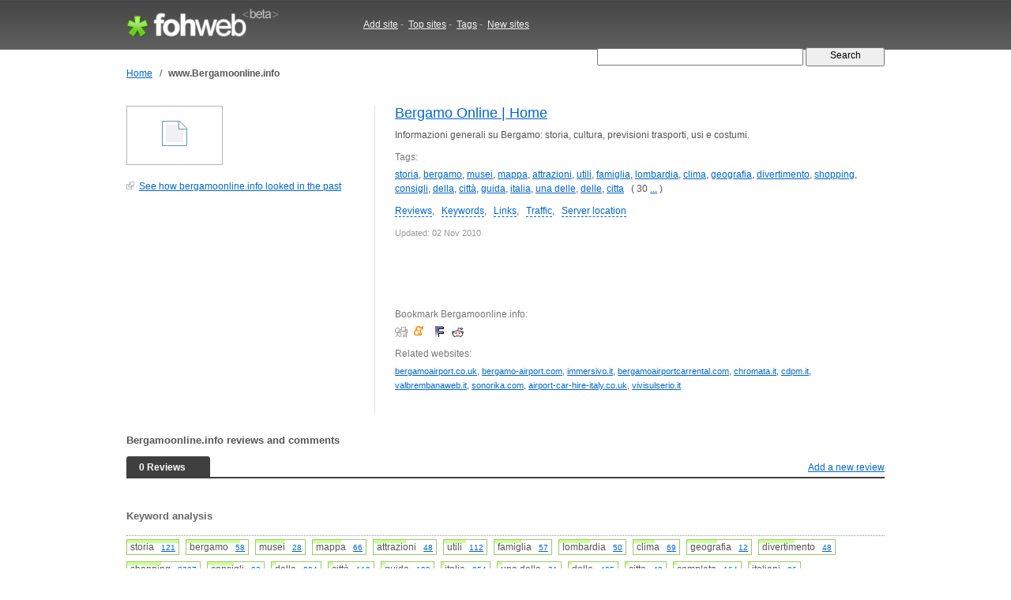

--- FILE ---
content_type: text/html; charset=UTF-8
request_url: http://fohweb.com/www.bergamoonline.info
body_size: 22778
content:
<!DOCTYPE html PUBLIC "-//W3C//DTD XHTML 1.0 Strict//EN"

     "http://www.w3.org/TR/xhtml1/DTD/xhtml1-strict.dtd">
<html xmlns="http://www.w3.org/1999/xhtml">
<head>
<meta http-equiv="Content-Type" content="text/html; charset=utf-8" />
<title>Bergamoonline.info: Reviews and Comments | www.Bergamoonline.info</title>
<meta name="author" content="Fohweb.com" />
<meta name="description" content="Reviews and Comments about Bergamoonline.info website" />
<meta name="keywords" content="website reviews, comments, feedbacks, reports, Bergamoonline.info" />
<meta name="language" content="en-US"/>
<meta name="distribution" content="global"/>
<meta name="rating" content="general"/>
<meta name="robots" content="index,follow"/>
<script type="text/javascript" src="/content/theme/fohweb/site.js"></script>
<link rel="shortcut icon" href="/favicon.ico" type="image/x-icon">
<link href="/content/theme/fohweb/style.css?i=20111203" rel="stylesheet" type="text/css" />
<!--[if lte IE 6]>
<link rel="stylesheet" type="text/css" href="/content/theme/fohweb/ie.css?i=20110908" />
<![endif]-->
<script type="text/javascript">

  var _gaq = _gaq || [];
  _gaq.push(['_setAccount', 'UA-26685341-2']);
  _gaq.push(['_trackPageview']);

  (function() {
    var ga = document.createElement('script'); ga.type = 'text/javascript'; ga.async = true;
    ga.src = ('https:' == document.location.protocol ? 'https://ssl' : 'http://www') + '.google-analytics.com/ga.js';
    var s = document.getElementsByTagName('script')[0]; s.parentNode.insertBefore(ga, s);
  })();
  
</script>
<style>#reconfirm{display:none}</style><script src="https://www.google.com/recaptcha/api.js"></script></head>
<body>
<div id="header"><div id="header-wrap"><div class="header-logo"><a id="logo-container" href="/" title="Fohweb home"><img id="logo" src="/content/theme/fohweb/img/pix.gif" alt="Fohweb home" border="0"></a></div>
<div class="header-nav">
<a href="/addsite/">Add site</a><span class="navspace">&nbsp;-&nbsp;</span>
<a href="/top/">Top sites</a><span class="navspace">&nbsp;-&nbsp;</span>
<a href="/tag/">Tags</a><span class="navspace">&nbsp;-&nbsp;</span>
<a href="/new/">New sites</a> 
</div><div class="header-search">
<form action="/"><div>
<input type="text" name="q" size="31" class="q" value="" />
<input class="qb" type="submit" name="sa" value="  Search  " />
</div></form></div></div></div><div id="wrap"><div id="container"><div id="navigation"><table border=0 class=navigation cellpadding="0" cellspacing="0"><tr><td><a href="/">Home</a></td><td width=20 align=center>&nbsp;/&nbsp;</td><td><h1>www.Bergamoonline.info</h1></td></tr></table></div><div class="site_content"><div class="site_c2"><div class="site_c2pad"><!--t-->
<table cellpadding=0 cellspacing=0><tr><td valign=top><div class="thumb"><a href="/visit/?name1=443779&name2=bergamoonline" rel="nofollow"><img src="http://ico.fohweb.com/bergamoonline.info" border="0" class="thumb" /></a></div><br>
<a class="offsite" target="_blank" href="http://web.archive.org/web/*/bergamoonline.info" rel="nofollow">See how bergamoonline.info looked in the past</a>
</td><tr></table>
<div style="padding-top:6px;font-size:11px; width:100px;"></div><br><!--t--><div class="ads-300-1"><script type="text/javascript"><!--
google_ad_client = "ca-pub-1812196825396046";
/* fohweb.com 300x250 */
google_ad_slot = "3616114990";
google_ad_width = 300;
google_ad_height = 250;
//-->
</script>
<script type="text/javascript"
src="http://pagead2.googlesyndication.com/pagead/show_ads.js">
</script></div></div></div><div class="site_c1"><div class="content_row"><h2><a title="Bergamo Online | Home" href="http://bergamoonline.info" target="_blank">Bergamo Online | Home</a></h2></div><div class="content_row">Informazioni generali su Bergamo: storia, cultura, previsioni trasporti, usi e costumi.</div><div class="content_row"><div class="label">Tags:</div> <a href="/tag/storia/">storia</a>, <a href="/tag/bergamo/">bergamo</a>, <a href="/tag/musei/">musei</a>, <a href="/tag/mappa/">mappa</a>, <a href="/tag/attrazioni/">attrazioni</a>, <a href="/tag/utili/">utili</a>, <a href="/tag/famiglia/">famiglia</a>, <a href="/tag/lombardia/">lombardia</a>, <a href="/tag/clima/">clima</a>, <a href="/tag/geografia/">geografia</a>, <a href="/tag/divertimento/">divertimento</a>, <a href="/tag/shopping/">shopping</a>, <a href="/tag/consigli/">consigli</a>, <a href="/tag/della/">della</a>, <a href="/tag/citt%C3%A0/">città</a>, <a href="/tag/guida/">guida</a>, <a href="/tag/italia/">italia</a>, <a href="/tag/una+delle/">una delle</a>, <a href="/tag/delle/">delle</a>, <a href="/tag/citta/">citta</a> &nbsp; ( 30 <a href="#keywords">...</a> )</div><div class="content_row"><div id="site_menu"><a href="#reviews">Reviews</a>, &nbsp; <a href="#keywords">Keywords</a>, &nbsp; <a href="#links">Links</a>, &nbsp; <a href="#traffic">Traffic</a>, &nbsp; <a href="#server">Server location</a></div></div><div class="content_row"><span class="copy">Updated: 02 Nov 2010</span></div><div class="content_row"><div class="ads-468-1"><script type="text/javascript"><!--
google_ad_client = "ca-pub-1812196825396046";
/* fohweb.com 468x60 */
google_ad_slot = "8700563829";
google_ad_width = 468;
google_ad_height = 60;
//-->
</script>
<script type="text/javascript"
src="http://pagead2.googlesyndication.com/pagead/show_ads.js">
</script></div></div>
<div class="content_row"><div class="label">Bookmark Bergamoonline.info:</div>
<a rel="nofollow" class="i-a-digg" title="Add http://bergamoonline.info to digg" alt="Add http://bergamoonline.info to digg" href="http://digg.com/submit?phase=2&amp;url=http://bergamoonline.info">&nbsp;</a>
<a rel="nofollow" class="i-a-meneame" title="Meneame" alt="Meneame" href="http://www.meneame.net/submit.php?url=http://bergamoonline.info">&nbsp;</a>
<a rel="nofollow" class="i-a-fark" alt="Add http://bergamoonline.info to fark" alt="Add http://bergamoonline.info to fark" href="http://cgi.fark.com/cgi/fark/edit.pl?new_url=http://bergamoonline.info&amp;linktype=Misc">&nbsp;</a>
<a rel="nofollow" class="i-a-reddit" alt="Add http://bergamoonline.info to reddit" alt="Add http://bergamoonline.info to reddit" href="http://reddit.com/submit?url=http://bergamoonline.info">&nbsp;</a>
</div><div class="content_row"><div class="label">Related websites:</div> <span style="font-size:90%"><a href="/www.bergamoairport.co.uk">bergamoairport.co.uk</a>, <a href="/www.bergamo-airport.com">bergamo-airport.com</a>, <a href="/www.immersivo.it">immersivo.it</a>, <a href="/www.bergamoairportcarrental.com">bergamoairportcarrental.com</a>, <a href="/www.chromata.it">chromata.it</a>, <a href="/www.cdpm.it">cdpm.it</a>, <a href="/www.valbrembanaweb.it">valbrembanaweb.it</a>, <a href="/www.sonorika.com">sonorika.com</a>, <a href="/www.airport-car-hire-italy.co.uk">airport-car-hire-italy.co.uk</a>, <a href="/www.vivisulserio.it">vivisulserio.it</a></span></div></div></div></div><div class="clear">&nbsp;</div>
<div class="site_review"><a name="reviews"></a>
<h2>Bergamoonline.info  reviews and comments</h2>
<div class="review_line"><table width=100% border="0" cellpadding=0 cellspacing=0><tr>
<td style="padding:0;color:#ffffff"><b>0 Reviews</b></td>
<td style="padding:0" align=right><a href='javascript://' onclick="if(document.getElementById('id_coment').style.display=='none')document.getElementById('id_coment').style.display='block';else document.getElementById('id_coment').style.display='none';" style="font-size:100%">Add a new review</a></td>
</tr></table></div><div id="id_coment" class="review_form" style="display:none;"><form action="/www.bergamoonline.info" method="POST"><table class="form1">
<tr><td>Name:<br>
<input style="width:340px;" type="text" name="reviewname" value="">
</td></tr>
<tr><td>Review:<br>
<textarea style="width:340px;height:100px;"  name="reviewcontent"></textarea>
</td></tr>
<tr><td><select name="reviewrating">
<option value=0>Rating</option>
<option value=5 class=rating5>Very good</option>
<option value=4 class=rating4>Good</option>
<option value=3 class=rating3>Average</option>
<option value=2 class=rating2>Fair</option>
<option value=1 class=rating1>Poor</option>
</select></td></tr>
<tr><td><input type="text" name="name_reconfirm" value="" id="reconfirm"><div class="g-recaptcha" data-sitekey="6LfUDgwAAAAAAMnHWVzCcXUglA32xSAP0RtYrMgI"></div></td></tr>
<tr><td><input class="submit1" type="submit" name="reviewadd" value="Add a new review"></td></tr>
</table></form></div></div><div class="site_analys"><div class="pad"><div class="site_analys_box"><div class="caption">
<a name="keywords"></a><h3>Keyword analysis</h3></div>
<div class="datas"><div class="keyword"><div class="bg" style="width:100%;">&nbsp;</div><div class="txt">storia &nbsp; <span class=total><a href="/tag/storia/" title="Other sites related with &quot;storia&quot;">121</a></span></div></div><div class="keyword"><div class="bg" style="width:87%;">&nbsp;</div><div class="txt">bergamo &nbsp; <span class=total><a href="/tag/bergamo/" title="Other sites related with &quot;bergamo&quot;">58</a></span></div></div><div class="keyword"><div class="bg" style="width:59%;">&nbsp;</div><div class="txt">musei &nbsp; <span class=total><a href="/tag/musei/" title="Other sites related with &quot;musei&quot;">28</a></span></div></div><div class="keyword"><div class="bg" style="width:54%;">&nbsp;</div><div class="txt">mappa &nbsp; <span class=total><a href="/tag/mappa/" title="Other sites related with &quot;mappa&quot;">66</a></span></div></div><div class="keyword"><div class="bg" style="width:52%;">&nbsp;</div><div class="txt">attrazioni &nbsp; <span class=total><a href="/tag/attrazioni/" title="Other sites related with &quot;attrazioni&quot;">48</a></span></div></div><div class="keyword"><div class="bg" style="width:52%;">&nbsp;</div><div class="txt">utili &nbsp; <span class=total><a href="/tag/utili/" title="Other sites related with &quot;utili&quot;">112</a></span></div></div><div class="keyword"><div class="bg" style="width:47%;">&nbsp;</div><div class="txt">famiglia &nbsp; <span class=total><a href="/tag/famiglia/" title="Other sites related with &quot;famiglia&quot;">57</a></span></div></div><div class="keyword"><div class="bg" style="width:47%;">&nbsp;</div><div class="txt">lombardia &nbsp; <span class=total><a href="/tag/lombardia/" title="Other sites related with &quot;lombardia&quot;">50</a></span></div></div><div class="keyword"><div class="bg" style="width:47%;">&nbsp;</div><div class="txt">clima &nbsp; <span class=total><a href="/tag/clima/" title="Other sites related with &quot;clima&quot;">69</a></span></div></div><div class="keyword"><div class="bg" style="width:47%;">&nbsp;</div><div class="txt">geografia &nbsp; <span class=total><a href="/tag/geografia/" title="Other sites related with &quot;geografia&quot;">12</a></span></div></div><div class="keyword"><div class="bg" style="width:47%;">&nbsp;</div><div class="txt">divertimento &nbsp; <span class=total><a href="/tag/divertimento/" title="Other sites related with &quot;divertimento&quot;">48</a></span></div></div><div class="keyword"><div class="bg" style="width:47%;">&nbsp;</div><div class="txt">shopping &nbsp; <span class=total><a href="/tag/shopping/" title="Other sites related with &quot;shopping&quot;">8297</a></span></div></div><div class="keyword"><div class="bg" style="width:47%;">&nbsp;</div><div class="txt">consigli &nbsp; <span class=total><a href="/tag/consigli/" title="Other sites related with &quot;consigli&quot;">82</a></span></div></div><div class="keyword"><div class="bg" style="width:10%;">&nbsp;</div><div class="txt">della &nbsp; <span class=total><a href="/tag/della/" title="Other sites related with &quot;della&quot;">884</a></span></div></div><div class="keyword"><div class="bg" style="width:10%;">&nbsp;</div><div class="txt">città &nbsp; <span class=total><a href="/tag/citt%C3%A0/" title="Other sites related with &quot;città&quot;">118</a></span></div></div><div class="keyword"><div class="bg" style="width:7%;">&nbsp;</div><div class="txt">guida &nbsp; <span class=total><a href="/tag/guida/" title="Other sites related with &quot;guida&quot;">199</a></span></div></div><div class="keyword"><div class="bg" style="width:7%;">&nbsp;</div><div class="txt">italia &nbsp; <span class=total><a href="/tag/italia/" title="Other sites related with &quot;italia&quot;">954</a></span></div></div><div class="keyword"><div class="bg" style="width:7%;">&nbsp;</div><div class="txt">una delle &nbsp; <span class=total><a href="/tag/una+delle/" title="Other sites related with &quot;una delle&quot;">21</a></span></div></div><div class="keyword"><div class="bg" style="width:7%;">&nbsp;</div><div class="txt">delle &nbsp; <span class=total><a href="/tag/delle/" title="Other sites related with &quot;delle&quot;">485</a></span></div></div><div class="keyword"><div class="bg" style="width:7%;">&nbsp;</div><div class="txt">citta &nbsp; <span class=total><a href="/tag/citta/" title="Other sites related with &quot;citta&quot;">48</a></span></div></div><div class="keyword"><div class="bg" style="width:5%;">&nbsp;</div><div class="txt">completa &nbsp; <span class=total><a href="/tag/completa/" title="Other sites related with &quot;completa&quot;">164</a></span></div></div><div class="keyword"><div class="bg" style="width:5%;">&nbsp;</div><div class="txt">italiani &nbsp; <span class=total><a href="/tag/italiani/" title="Other sites related with &quot;italiani&quot;">96</a></span></div></div><div class="keyword"><div class="bg" style="width:5%;">&nbsp;</div><div class="txt">prenotazione &nbsp; <span class=total><a href="/tag/prenotazione/" title="Other sites related with &quot;prenotazione&quot;">62</a></span></div></div><div class="keyword"><div class="bg" style="width:5%;">&nbsp;</div><div class="txt">nostro &nbsp; <span class=total><a href="/tag/nostro/" title="Other sites related with &quot;nostro&quot;">152</a></span></div></div><div class="keyword"><div class="bg" style="width:5%;">&nbsp;</div><div class="txt">davvero &nbsp; <span class=total><a href="/tag/davvero/" title="Other sites related with &quot;davvero&quot;">24</a></span></div></div><div class="keyword"><div class="bg" style="width:5%;">&nbsp;</div><div class="txt">offre &nbsp; <span class=total><a href="/tag/offre/" title="Other sites related with &quot;offre&quot;">447</a></span></div></div><div class="keyword"><div class="bg" style="width:5%;">&nbsp;</div><div class="txt">belle &nbsp; <span class=total><a href="/tag/belle/" title="Other sites related with &quot;belle&quot;">235</a></span></div></div><div class="keyword"><div class="bg" style="width:5%;">&nbsp;</div><div class="txt">alberghi &nbsp; <span class=total><a href="/tag/alberghi/" title="Other sites related with &quot;alberghi&quot;">213</a></span></div></div><div class="keyword"><div class="bg" style="width:5%;">&nbsp;</div><div class="txt">turistica &nbsp; <span class=total><a href="/tag/turistica/" title="Other sites related with &quot;turistica&quot;">68</a></span></div></div><div class="keyword"><div class="bg" style="width:5%;">&nbsp;</div><div class="txt">nella &nbsp; <span class=total><a href="/tag/nella/" title="Other sites related with &quot;nella&quot;">431</a></span></div></div><div class=clear></div><span class="about">Keywords are search requests to search engines that people use to find some information. Keywords on a web page reflect what the page is about. Below are the keywords the site. Green line represents the frequency of keyword usage on the site.</span></div></div><div class="site_analys_box"><div class="caption">
<a name="links"></a><h3>Homepage links</h3>
</div><div class="datas"><div style="width:200px; height:24px;border:1px solid grey;float:left;border:1px solid #99CC66;margin-right:8px;">
         <div style="position:relative; background-color:#CCFF99; height:24px; width:75%"></div>
         <div style="position:relative; top:-22px;padding-left:4px;" >Internal - 15</div>
         </div><div style="width:200px; height:24px;border:1px solid grey;float:left;border:1px solid #FF6666;">
         <div style="position:relative; background-color:#FF9999; height:24px; width:25%"></div>
         <div style="position:relative; top:-22px;padding-left:4px;" >External - 5</div>
         </div><div class="clear"></div><br>                
<span class="about">Internal links from the site's home page define the general site's sections and serves as one of the most important factors of site ranking. External links  tie the site with other sites and determines the site's theme. Relation of external links to internal links influences the distribution of the site's rank for search engines. It's desirable that the amount of internal links prevail.</span></div></div><a name="server"></a>
<h3>Server information of Bergamoonline.info</h3>
<div class="site_analys_box">
<div class="caption">The IP address of bergamoonline.info is 69.89.31.77 </div>
<div class="datas">ISP: box277.bluehost.com</div></div><div class="site_analys_box">
<div class="caption">Server location</div>
<div class="datas">Provo, 84606, Utah, United States, US</div></div><div class="site_analys_box">
<div class="caption"><h3>Content pages from the website</h3> <a name="se_bing1" href="http://bing.com/" target="_blank" class="i-bing">&nbsp;</a></div>
<div class="datas"></div></div><div class="site_analys_box">
<div class="caption"><h3>Related pages about the website</h3> <a name="se_bing1" href="http://bing.com/" target="_blank" class="i-bing">&nbsp;</a></div>
<div class="datas"><div style='padding-bottom:7px;'>
<div>1. Comune di Bergamo (BG)</div>
<div>La Rete Civica del Comune di Bergamo : comunicazione, informazione e servizi utili per i Cittadini e per le Aziende. Marketing Territoriale, e-government ecc.</div>
<div><a rel="nofollow" href="http://www.comune.bergamo.it/">www.comune.bergamo.it</a></div>
</div><div style='padding-bottom:7px;'>
<div>2. www.spm.it</div>
<div></div>
<div><a rel="nofollow" href="http://www.spm.it/">www.spm.it</a></div>
</div><div style='padding-bottom:7px;'>
<div>3. codici x leco di bergamo on line torrents search</div>
<div>codici x leco di bergamo on line torrent search results. Bittorrent downloads listed here. Download your favorite torrents at Torrent Reactor</div>
<div><a rel="nofollow" href="http://www.torrentreactor.net/search.php?search=2&amp;words=codici-x-leco-di-bergamo-on-line&amp;lang=">www.torrentreactor.net/search.php?search=2&amp;words=codici-x-leco-di-bergamo-on-line&amp;lang=</a></div>
</div><div style='padding-bottom:7px;'>
<div>4. L&apos;eco Di Bergamo On Line in Italy: ecodibergamo.it @ SmartViper.com</div>
<div>L&apos;eco Di Bergamo On Line. Related tags: storiche e culturali sul territorio bergamasco. on line anche l&apos;inserto de l&apos;eco di bergamo, tempo libero, al cinema</div>
<div><a rel="nofollow" href="http://www.markosweb.com/tag/l&apos;eco+di+bergamo+on+line/it/">www.markosweb.com/tag/l&apos;eco+di+bergamo+on+line/it</a></div>
</div><div style='padding-bottom:7px;'>
<div>5. Bergamoonline.info Whois</div>
<div>We are trying to obtain the whois record for bergamoonline.info, please wait.</div>
<div><a rel="nofollow" href="http://domain-daily.com/whois/bergamoonline.info">domain-daily.com/whois/bergamoonline.info</a></div>
</div><div style='padding-bottom:7px;'>
<div>6. Bergamo News | il quotidiano online della provincia di Bergamo</div>
<div>Bergamo news bergamonews il quotidiano on line della provincia di Bergamo</div>
<div><a rel="nofollow" href="http://www.bergamonews.it/">www.bergamonews.it</a></div>
</div><div style='padding-bottom:7px;'>
<div>7. codici x leco di bergamo on line torrents search results</div>
<div>codici x leco di bergamo on line torrent search results - download torrents from fulldls.com</div>
<div><a rel="nofollow" href="http://www.fulldls.com/torrents/codici-x-leco-di-bergamo-on-line">www.fulldls.com/torrents/codici-x-leco-di-bergamo-on-line</a></div>
</div><div style='padding-bottom:7px;'>
<div>8. De Leo, Board Member, Banca Popolare de Bergamo On-Line ...</div>
<div>Update your professional profile, manage your online reputation or research the professional information of De Leo, Board Member, Banca Popolare de Bergamo On-Line at ZoomInfo.com ...</div>
<div><a rel="nofollow" href="http://www.zoominfo.com/people/Leo_De_93407593.aspx">www.zoominfo.com/people/Leo_De_93407593.aspx</a></div>
</div><div style='padding-bottom:7px;'>
<div>9. YouTube - Servizio l&apos;eco di Bergamo on line spettacolo ...</div>
<div>23 novembre 2009 ... Servizio l&apos;eco di Bergamo on line spettacolo Davide Van des Sfross con luciano Ravasio ospite</div>
<div><a rel="nofollow" href="http://www.youtube.com/watch?v=WCYAV9LjsZE">www.youtube.com/watch?v=WCYAV9LjsZE</a></div>
</div><div style='padding-bottom:7px;'>
<div>10. Radio Bergamo - 89.90 FM Bergamo - Listen Online</div>
<div>Radio Bergamo - 89.90 FM Bergamo - listen online, schedule, location, contact and broadcast information</div>
<div><a rel="nofollow" href="http://radiotime.com/station/s_74123/Radio_Bergamo_8990.aspx">radiotime.com/station/s_74123/Radio_Bergamo_8990.aspx</a></div>
</div></div></div><div class="site_analys_box">
<div class="caption"><a name="whois"></a><h3>Site score widget</h3></div>
<div class="datas"><a href="http://fohweb.com/" target="_blank" title="FohWeb score"><img align="absmiddle" border="0" width="64" height="13" src="http://widget.fohweb.com/rank64x13/bergamoonline.info.gif"/></a> &nbsp; <input type="text" size="48" value='<a href="http://fohweb.com/" target="_blank" title="FohWeb score"><img border="0" width="64" height="13" src="http://widget.fohweb.com/rank64x13/bergamoonline.info.gif"/></a>' onfocus="this.select()" onclick="this.select()" style="vertical-align:middle;">   
<span class="copy"> &mdash; Copy this code and place at your website</span></div></div></div></div></div><br><div class="clear">&nbsp;</div></div>
<div id="footer"><div id="footer-wrap"><div class=box1><div class="f1"><a href="http://fohweb.com">FohWeb</a> &copy; 2009 - 2026. All rights reserved.<br>Saturday, 24 January 2026, 21:38<br><img src=/content/theme/fohweb/img/contact_e.gif></div>
<div class="f2">
<a href="/addsite/">Add site</a>,&nbsp;&nbsp;
<a href="/top/">Top sites</a> ,&nbsp;&nbsp;
<a href="/tag/">Tags</a>,&nbsp;&nbsp;
<a href="/new/">New sites</a>,&nbsp;&nbsp;<br>
<a href="/tos/">Terms of service</a>,&nbsp;&nbsp;
<a href="/policy/">Privacy policy</a>,&nbsp;&nbsp;
<a href="/links/">Links</a>,&nbsp;&nbsp;
<a href="/contact/">Contact</a>
</div></div>
<div class=box2><a href="http://www.twitter.com/Fohweb"><img border="0" src="http://twitter-badges.s3.amazonaws.com/follow_bird-c.png" alt="Follow FohWeb on Twitter"/></a></div></div></div></body></html>

--- FILE ---
content_type: text/html; charset=utf-8
request_url: https://www.google.com/recaptcha/api2/anchor?ar=1&k=6LfUDgwAAAAAAMnHWVzCcXUglA32xSAP0RtYrMgI&co=aHR0cDovL2ZvaHdlYi5jb206ODA.&hl=en&v=PoyoqOPhxBO7pBk68S4YbpHZ&size=normal&anchor-ms=20000&execute-ms=30000&cb=gk448ecgqa1w
body_size: 49708
content:
<!DOCTYPE HTML><html dir="ltr" lang="en"><head><meta http-equiv="Content-Type" content="text/html; charset=UTF-8">
<meta http-equiv="X-UA-Compatible" content="IE=edge">
<title>reCAPTCHA</title>
<style type="text/css">
/* cyrillic-ext */
@font-face {
  font-family: 'Roboto';
  font-style: normal;
  font-weight: 400;
  font-stretch: 100%;
  src: url(//fonts.gstatic.com/s/roboto/v48/KFO7CnqEu92Fr1ME7kSn66aGLdTylUAMa3GUBHMdazTgWw.woff2) format('woff2');
  unicode-range: U+0460-052F, U+1C80-1C8A, U+20B4, U+2DE0-2DFF, U+A640-A69F, U+FE2E-FE2F;
}
/* cyrillic */
@font-face {
  font-family: 'Roboto';
  font-style: normal;
  font-weight: 400;
  font-stretch: 100%;
  src: url(//fonts.gstatic.com/s/roboto/v48/KFO7CnqEu92Fr1ME7kSn66aGLdTylUAMa3iUBHMdazTgWw.woff2) format('woff2');
  unicode-range: U+0301, U+0400-045F, U+0490-0491, U+04B0-04B1, U+2116;
}
/* greek-ext */
@font-face {
  font-family: 'Roboto';
  font-style: normal;
  font-weight: 400;
  font-stretch: 100%;
  src: url(//fonts.gstatic.com/s/roboto/v48/KFO7CnqEu92Fr1ME7kSn66aGLdTylUAMa3CUBHMdazTgWw.woff2) format('woff2');
  unicode-range: U+1F00-1FFF;
}
/* greek */
@font-face {
  font-family: 'Roboto';
  font-style: normal;
  font-weight: 400;
  font-stretch: 100%;
  src: url(//fonts.gstatic.com/s/roboto/v48/KFO7CnqEu92Fr1ME7kSn66aGLdTylUAMa3-UBHMdazTgWw.woff2) format('woff2');
  unicode-range: U+0370-0377, U+037A-037F, U+0384-038A, U+038C, U+038E-03A1, U+03A3-03FF;
}
/* math */
@font-face {
  font-family: 'Roboto';
  font-style: normal;
  font-weight: 400;
  font-stretch: 100%;
  src: url(//fonts.gstatic.com/s/roboto/v48/KFO7CnqEu92Fr1ME7kSn66aGLdTylUAMawCUBHMdazTgWw.woff2) format('woff2');
  unicode-range: U+0302-0303, U+0305, U+0307-0308, U+0310, U+0312, U+0315, U+031A, U+0326-0327, U+032C, U+032F-0330, U+0332-0333, U+0338, U+033A, U+0346, U+034D, U+0391-03A1, U+03A3-03A9, U+03B1-03C9, U+03D1, U+03D5-03D6, U+03F0-03F1, U+03F4-03F5, U+2016-2017, U+2034-2038, U+203C, U+2040, U+2043, U+2047, U+2050, U+2057, U+205F, U+2070-2071, U+2074-208E, U+2090-209C, U+20D0-20DC, U+20E1, U+20E5-20EF, U+2100-2112, U+2114-2115, U+2117-2121, U+2123-214F, U+2190, U+2192, U+2194-21AE, U+21B0-21E5, U+21F1-21F2, U+21F4-2211, U+2213-2214, U+2216-22FF, U+2308-230B, U+2310, U+2319, U+231C-2321, U+2336-237A, U+237C, U+2395, U+239B-23B7, U+23D0, U+23DC-23E1, U+2474-2475, U+25AF, U+25B3, U+25B7, U+25BD, U+25C1, U+25CA, U+25CC, U+25FB, U+266D-266F, U+27C0-27FF, U+2900-2AFF, U+2B0E-2B11, U+2B30-2B4C, U+2BFE, U+3030, U+FF5B, U+FF5D, U+1D400-1D7FF, U+1EE00-1EEFF;
}
/* symbols */
@font-face {
  font-family: 'Roboto';
  font-style: normal;
  font-weight: 400;
  font-stretch: 100%;
  src: url(//fonts.gstatic.com/s/roboto/v48/KFO7CnqEu92Fr1ME7kSn66aGLdTylUAMaxKUBHMdazTgWw.woff2) format('woff2');
  unicode-range: U+0001-000C, U+000E-001F, U+007F-009F, U+20DD-20E0, U+20E2-20E4, U+2150-218F, U+2190, U+2192, U+2194-2199, U+21AF, U+21E6-21F0, U+21F3, U+2218-2219, U+2299, U+22C4-22C6, U+2300-243F, U+2440-244A, U+2460-24FF, U+25A0-27BF, U+2800-28FF, U+2921-2922, U+2981, U+29BF, U+29EB, U+2B00-2BFF, U+4DC0-4DFF, U+FFF9-FFFB, U+10140-1018E, U+10190-1019C, U+101A0, U+101D0-101FD, U+102E0-102FB, U+10E60-10E7E, U+1D2C0-1D2D3, U+1D2E0-1D37F, U+1F000-1F0FF, U+1F100-1F1AD, U+1F1E6-1F1FF, U+1F30D-1F30F, U+1F315, U+1F31C, U+1F31E, U+1F320-1F32C, U+1F336, U+1F378, U+1F37D, U+1F382, U+1F393-1F39F, U+1F3A7-1F3A8, U+1F3AC-1F3AF, U+1F3C2, U+1F3C4-1F3C6, U+1F3CA-1F3CE, U+1F3D4-1F3E0, U+1F3ED, U+1F3F1-1F3F3, U+1F3F5-1F3F7, U+1F408, U+1F415, U+1F41F, U+1F426, U+1F43F, U+1F441-1F442, U+1F444, U+1F446-1F449, U+1F44C-1F44E, U+1F453, U+1F46A, U+1F47D, U+1F4A3, U+1F4B0, U+1F4B3, U+1F4B9, U+1F4BB, U+1F4BF, U+1F4C8-1F4CB, U+1F4D6, U+1F4DA, U+1F4DF, U+1F4E3-1F4E6, U+1F4EA-1F4ED, U+1F4F7, U+1F4F9-1F4FB, U+1F4FD-1F4FE, U+1F503, U+1F507-1F50B, U+1F50D, U+1F512-1F513, U+1F53E-1F54A, U+1F54F-1F5FA, U+1F610, U+1F650-1F67F, U+1F687, U+1F68D, U+1F691, U+1F694, U+1F698, U+1F6AD, U+1F6B2, U+1F6B9-1F6BA, U+1F6BC, U+1F6C6-1F6CF, U+1F6D3-1F6D7, U+1F6E0-1F6EA, U+1F6F0-1F6F3, U+1F6F7-1F6FC, U+1F700-1F7FF, U+1F800-1F80B, U+1F810-1F847, U+1F850-1F859, U+1F860-1F887, U+1F890-1F8AD, U+1F8B0-1F8BB, U+1F8C0-1F8C1, U+1F900-1F90B, U+1F93B, U+1F946, U+1F984, U+1F996, U+1F9E9, U+1FA00-1FA6F, U+1FA70-1FA7C, U+1FA80-1FA89, U+1FA8F-1FAC6, U+1FACE-1FADC, U+1FADF-1FAE9, U+1FAF0-1FAF8, U+1FB00-1FBFF;
}
/* vietnamese */
@font-face {
  font-family: 'Roboto';
  font-style: normal;
  font-weight: 400;
  font-stretch: 100%;
  src: url(//fonts.gstatic.com/s/roboto/v48/KFO7CnqEu92Fr1ME7kSn66aGLdTylUAMa3OUBHMdazTgWw.woff2) format('woff2');
  unicode-range: U+0102-0103, U+0110-0111, U+0128-0129, U+0168-0169, U+01A0-01A1, U+01AF-01B0, U+0300-0301, U+0303-0304, U+0308-0309, U+0323, U+0329, U+1EA0-1EF9, U+20AB;
}
/* latin-ext */
@font-face {
  font-family: 'Roboto';
  font-style: normal;
  font-weight: 400;
  font-stretch: 100%;
  src: url(//fonts.gstatic.com/s/roboto/v48/KFO7CnqEu92Fr1ME7kSn66aGLdTylUAMa3KUBHMdazTgWw.woff2) format('woff2');
  unicode-range: U+0100-02BA, U+02BD-02C5, U+02C7-02CC, U+02CE-02D7, U+02DD-02FF, U+0304, U+0308, U+0329, U+1D00-1DBF, U+1E00-1E9F, U+1EF2-1EFF, U+2020, U+20A0-20AB, U+20AD-20C0, U+2113, U+2C60-2C7F, U+A720-A7FF;
}
/* latin */
@font-face {
  font-family: 'Roboto';
  font-style: normal;
  font-weight: 400;
  font-stretch: 100%;
  src: url(//fonts.gstatic.com/s/roboto/v48/KFO7CnqEu92Fr1ME7kSn66aGLdTylUAMa3yUBHMdazQ.woff2) format('woff2');
  unicode-range: U+0000-00FF, U+0131, U+0152-0153, U+02BB-02BC, U+02C6, U+02DA, U+02DC, U+0304, U+0308, U+0329, U+2000-206F, U+20AC, U+2122, U+2191, U+2193, U+2212, U+2215, U+FEFF, U+FFFD;
}
/* cyrillic-ext */
@font-face {
  font-family: 'Roboto';
  font-style: normal;
  font-weight: 500;
  font-stretch: 100%;
  src: url(//fonts.gstatic.com/s/roboto/v48/KFO7CnqEu92Fr1ME7kSn66aGLdTylUAMa3GUBHMdazTgWw.woff2) format('woff2');
  unicode-range: U+0460-052F, U+1C80-1C8A, U+20B4, U+2DE0-2DFF, U+A640-A69F, U+FE2E-FE2F;
}
/* cyrillic */
@font-face {
  font-family: 'Roboto';
  font-style: normal;
  font-weight: 500;
  font-stretch: 100%;
  src: url(//fonts.gstatic.com/s/roboto/v48/KFO7CnqEu92Fr1ME7kSn66aGLdTylUAMa3iUBHMdazTgWw.woff2) format('woff2');
  unicode-range: U+0301, U+0400-045F, U+0490-0491, U+04B0-04B1, U+2116;
}
/* greek-ext */
@font-face {
  font-family: 'Roboto';
  font-style: normal;
  font-weight: 500;
  font-stretch: 100%;
  src: url(//fonts.gstatic.com/s/roboto/v48/KFO7CnqEu92Fr1ME7kSn66aGLdTylUAMa3CUBHMdazTgWw.woff2) format('woff2');
  unicode-range: U+1F00-1FFF;
}
/* greek */
@font-face {
  font-family: 'Roboto';
  font-style: normal;
  font-weight: 500;
  font-stretch: 100%;
  src: url(//fonts.gstatic.com/s/roboto/v48/KFO7CnqEu92Fr1ME7kSn66aGLdTylUAMa3-UBHMdazTgWw.woff2) format('woff2');
  unicode-range: U+0370-0377, U+037A-037F, U+0384-038A, U+038C, U+038E-03A1, U+03A3-03FF;
}
/* math */
@font-face {
  font-family: 'Roboto';
  font-style: normal;
  font-weight: 500;
  font-stretch: 100%;
  src: url(//fonts.gstatic.com/s/roboto/v48/KFO7CnqEu92Fr1ME7kSn66aGLdTylUAMawCUBHMdazTgWw.woff2) format('woff2');
  unicode-range: U+0302-0303, U+0305, U+0307-0308, U+0310, U+0312, U+0315, U+031A, U+0326-0327, U+032C, U+032F-0330, U+0332-0333, U+0338, U+033A, U+0346, U+034D, U+0391-03A1, U+03A3-03A9, U+03B1-03C9, U+03D1, U+03D5-03D6, U+03F0-03F1, U+03F4-03F5, U+2016-2017, U+2034-2038, U+203C, U+2040, U+2043, U+2047, U+2050, U+2057, U+205F, U+2070-2071, U+2074-208E, U+2090-209C, U+20D0-20DC, U+20E1, U+20E5-20EF, U+2100-2112, U+2114-2115, U+2117-2121, U+2123-214F, U+2190, U+2192, U+2194-21AE, U+21B0-21E5, U+21F1-21F2, U+21F4-2211, U+2213-2214, U+2216-22FF, U+2308-230B, U+2310, U+2319, U+231C-2321, U+2336-237A, U+237C, U+2395, U+239B-23B7, U+23D0, U+23DC-23E1, U+2474-2475, U+25AF, U+25B3, U+25B7, U+25BD, U+25C1, U+25CA, U+25CC, U+25FB, U+266D-266F, U+27C0-27FF, U+2900-2AFF, U+2B0E-2B11, U+2B30-2B4C, U+2BFE, U+3030, U+FF5B, U+FF5D, U+1D400-1D7FF, U+1EE00-1EEFF;
}
/* symbols */
@font-face {
  font-family: 'Roboto';
  font-style: normal;
  font-weight: 500;
  font-stretch: 100%;
  src: url(//fonts.gstatic.com/s/roboto/v48/KFO7CnqEu92Fr1ME7kSn66aGLdTylUAMaxKUBHMdazTgWw.woff2) format('woff2');
  unicode-range: U+0001-000C, U+000E-001F, U+007F-009F, U+20DD-20E0, U+20E2-20E4, U+2150-218F, U+2190, U+2192, U+2194-2199, U+21AF, U+21E6-21F0, U+21F3, U+2218-2219, U+2299, U+22C4-22C6, U+2300-243F, U+2440-244A, U+2460-24FF, U+25A0-27BF, U+2800-28FF, U+2921-2922, U+2981, U+29BF, U+29EB, U+2B00-2BFF, U+4DC0-4DFF, U+FFF9-FFFB, U+10140-1018E, U+10190-1019C, U+101A0, U+101D0-101FD, U+102E0-102FB, U+10E60-10E7E, U+1D2C0-1D2D3, U+1D2E0-1D37F, U+1F000-1F0FF, U+1F100-1F1AD, U+1F1E6-1F1FF, U+1F30D-1F30F, U+1F315, U+1F31C, U+1F31E, U+1F320-1F32C, U+1F336, U+1F378, U+1F37D, U+1F382, U+1F393-1F39F, U+1F3A7-1F3A8, U+1F3AC-1F3AF, U+1F3C2, U+1F3C4-1F3C6, U+1F3CA-1F3CE, U+1F3D4-1F3E0, U+1F3ED, U+1F3F1-1F3F3, U+1F3F5-1F3F7, U+1F408, U+1F415, U+1F41F, U+1F426, U+1F43F, U+1F441-1F442, U+1F444, U+1F446-1F449, U+1F44C-1F44E, U+1F453, U+1F46A, U+1F47D, U+1F4A3, U+1F4B0, U+1F4B3, U+1F4B9, U+1F4BB, U+1F4BF, U+1F4C8-1F4CB, U+1F4D6, U+1F4DA, U+1F4DF, U+1F4E3-1F4E6, U+1F4EA-1F4ED, U+1F4F7, U+1F4F9-1F4FB, U+1F4FD-1F4FE, U+1F503, U+1F507-1F50B, U+1F50D, U+1F512-1F513, U+1F53E-1F54A, U+1F54F-1F5FA, U+1F610, U+1F650-1F67F, U+1F687, U+1F68D, U+1F691, U+1F694, U+1F698, U+1F6AD, U+1F6B2, U+1F6B9-1F6BA, U+1F6BC, U+1F6C6-1F6CF, U+1F6D3-1F6D7, U+1F6E0-1F6EA, U+1F6F0-1F6F3, U+1F6F7-1F6FC, U+1F700-1F7FF, U+1F800-1F80B, U+1F810-1F847, U+1F850-1F859, U+1F860-1F887, U+1F890-1F8AD, U+1F8B0-1F8BB, U+1F8C0-1F8C1, U+1F900-1F90B, U+1F93B, U+1F946, U+1F984, U+1F996, U+1F9E9, U+1FA00-1FA6F, U+1FA70-1FA7C, U+1FA80-1FA89, U+1FA8F-1FAC6, U+1FACE-1FADC, U+1FADF-1FAE9, U+1FAF0-1FAF8, U+1FB00-1FBFF;
}
/* vietnamese */
@font-face {
  font-family: 'Roboto';
  font-style: normal;
  font-weight: 500;
  font-stretch: 100%;
  src: url(//fonts.gstatic.com/s/roboto/v48/KFO7CnqEu92Fr1ME7kSn66aGLdTylUAMa3OUBHMdazTgWw.woff2) format('woff2');
  unicode-range: U+0102-0103, U+0110-0111, U+0128-0129, U+0168-0169, U+01A0-01A1, U+01AF-01B0, U+0300-0301, U+0303-0304, U+0308-0309, U+0323, U+0329, U+1EA0-1EF9, U+20AB;
}
/* latin-ext */
@font-face {
  font-family: 'Roboto';
  font-style: normal;
  font-weight: 500;
  font-stretch: 100%;
  src: url(//fonts.gstatic.com/s/roboto/v48/KFO7CnqEu92Fr1ME7kSn66aGLdTylUAMa3KUBHMdazTgWw.woff2) format('woff2');
  unicode-range: U+0100-02BA, U+02BD-02C5, U+02C7-02CC, U+02CE-02D7, U+02DD-02FF, U+0304, U+0308, U+0329, U+1D00-1DBF, U+1E00-1E9F, U+1EF2-1EFF, U+2020, U+20A0-20AB, U+20AD-20C0, U+2113, U+2C60-2C7F, U+A720-A7FF;
}
/* latin */
@font-face {
  font-family: 'Roboto';
  font-style: normal;
  font-weight: 500;
  font-stretch: 100%;
  src: url(//fonts.gstatic.com/s/roboto/v48/KFO7CnqEu92Fr1ME7kSn66aGLdTylUAMa3yUBHMdazQ.woff2) format('woff2');
  unicode-range: U+0000-00FF, U+0131, U+0152-0153, U+02BB-02BC, U+02C6, U+02DA, U+02DC, U+0304, U+0308, U+0329, U+2000-206F, U+20AC, U+2122, U+2191, U+2193, U+2212, U+2215, U+FEFF, U+FFFD;
}
/* cyrillic-ext */
@font-face {
  font-family: 'Roboto';
  font-style: normal;
  font-weight: 900;
  font-stretch: 100%;
  src: url(//fonts.gstatic.com/s/roboto/v48/KFO7CnqEu92Fr1ME7kSn66aGLdTylUAMa3GUBHMdazTgWw.woff2) format('woff2');
  unicode-range: U+0460-052F, U+1C80-1C8A, U+20B4, U+2DE0-2DFF, U+A640-A69F, U+FE2E-FE2F;
}
/* cyrillic */
@font-face {
  font-family: 'Roboto';
  font-style: normal;
  font-weight: 900;
  font-stretch: 100%;
  src: url(//fonts.gstatic.com/s/roboto/v48/KFO7CnqEu92Fr1ME7kSn66aGLdTylUAMa3iUBHMdazTgWw.woff2) format('woff2');
  unicode-range: U+0301, U+0400-045F, U+0490-0491, U+04B0-04B1, U+2116;
}
/* greek-ext */
@font-face {
  font-family: 'Roboto';
  font-style: normal;
  font-weight: 900;
  font-stretch: 100%;
  src: url(//fonts.gstatic.com/s/roboto/v48/KFO7CnqEu92Fr1ME7kSn66aGLdTylUAMa3CUBHMdazTgWw.woff2) format('woff2');
  unicode-range: U+1F00-1FFF;
}
/* greek */
@font-face {
  font-family: 'Roboto';
  font-style: normal;
  font-weight: 900;
  font-stretch: 100%;
  src: url(//fonts.gstatic.com/s/roboto/v48/KFO7CnqEu92Fr1ME7kSn66aGLdTylUAMa3-UBHMdazTgWw.woff2) format('woff2');
  unicode-range: U+0370-0377, U+037A-037F, U+0384-038A, U+038C, U+038E-03A1, U+03A3-03FF;
}
/* math */
@font-face {
  font-family: 'Roboto';
  font-style: normal;
  font-weight: 900;
  font-stretch: 100%;
  src: url(//fonts.gstatic.com/s/roboto/v48/KFO7CnqEu92Fr1ME7kSn66aGLdTylUAMawCUBHMdazTgWw.woff2) format('woff2');
  unicode-range: U+0302-0303, U+0305, U+0307-0308, U+0310, U+0312, U+0315, U+031A, U+0326-0327, U+032C, U+032F-0330, U+0332-0333, U+0338, U+033A, U+0346, U+034D, U+0391-03A1, U+03A3-03A9, U+03B1-03C9, U+03D1, U+03D5-03D6, U+03F0-03F1, U+03F4-03F5, U+2016-2017, U+2034-2038, U+203C, U+2040, U+2043, U+2047, U+2050, U+2057, U+205F, U+2070-2071, U+2074-208E, U+2090-209C, U+20D0-20DC, U+20E1, U+20E5-20EF, U+2100-2112, U+2114-2115, U+2117-2121, U+2123-214F, U+2190, U+2192, U+2194-21AE, U+21B0-21E5, U+21F1-21F2, U+21F4-2211, U+2213-2214, U+2216-22FF, U+2308-230B, U+2310, U+2319, U+231C-2321, U+2336-237A, U+237C, U+2395, U+239B-23B7, U+23D0, U+23DC-23E1, U+2474-2475, U+25AF, U+25B3, U+25B7, U+25BD, U+25C1, U+25CA, U+25CC, U+25FB, U+266D-266F, U+27C0-27FF, U+2900-2AFF, U+2B0E-2B11, U+2B30-2B4C, U+2BFE, U+3030, U+FF5B, U+FF5D, U+1D400-1D7FF, U+1EE00-1EEFF;
}
/* symbols */
@font-face {
  font-family: 'Roboto';
  font-style: normal;
  font-weight: 900;
  font-stretch: 100%;
  src: url(//fonts.gstatic.com/s/roboto/v48/KFO7CnqEu92Fr1ME7kSn66aGLdTylUAMaxKUBHMdazTgWw.woff2) format('woff2');
  unicode-range: U+0001-000C, U+000E-001F, U+007F-009F, U+20DD-20E0, U+20E2-20E4, U+2150-218F, U+2190, U+2192, U+2194-2199, U+21AF, U+21E6-21F0, U+21F3, U+2218-2219, U+2299, U+22C4-22C6, U+2300-243F, U+2440-244A, U+2460-24FF, U+25A0-27BF, U+2800-28FF, U+2921-2922, U+2981, U+29BF, U+29EB, U+2B00-2BFF, U+4DC0-4DFF, U+FFF9-FFFB, U+10140-1018E, U+10190-1019C, U+101A0, U+101D0-101FD, U+102E0-102FB, U+10E60-10E7E, U+1D2C0-1D2D3, U+1D2E0-1D37F, U+1F000-1F0FF, U+1F100-1F1AD, U+1F1E6-1F1FF, U+1F30D-1F30F, U+1F315, U+1F31C, U+1F31E, U+1F320-1F32C, U+1F336, U+1F378, U+1F37D, U+1F382, U+1F393-1F39F, U+1F3A7-1F3A8, U+1F3AC-1F3AF, U+1F3C2, U+1F3C4-1F3C6, U+1F3CA-1F3CE, U+1F3D4-1F3E0, U+1F3ED, U+1F3F1-1F3F3, U+1F3F5-1F3F7, U+1F408, U+1F415, U+1F41F, U+1F426, U+1F43F, U+1F441-1F442, U+1F444, U+1F446-1F449, U+1F44C-1F44E, U+1F453, U+1F46A, U+1F47D, U+1F4A3, U+1F4B0, U+1F4B3, U+1F4B9, U+1F4BB, U+1F4BF, U+1F4C8-1F4CB, U+1F4D6, U+1F4DA, U+1F4DF, U+1F4E3-1F4E6, U+1F4EA-1F4ED, U+1F4F7, U+1F4F9-1F4FB, U+1F4FD-1F4FE, U+1F503, U+1F507-1F50B, U+1F50D, U+1F512-1F513, U+1F53E-1F54A, U+1F54F-1F5FA, U+1F610, U+1F650-1F67F, U+1F687, U+1F68D, U+1F691, U+1F694, U+1F698, U+1F6AD, U+1F6B2, U+1F6B9-1F6BA, U+1F6BC, U+1F6C6-1F6CF, U+1F6D3-1F6D7, U+1F6E0-1F6EA, U+1F6F0-1F6F3, U+1F6F7-1F6FC, U+1F700-1F7FF, U+1F800-1F80B, U+1F810-1F847, U+1F850-1F859, U+1F860-1F887, U+1F890-1F8AD, U+1F8B0-1F8BB, U+1F8C0-1F8C1, U+1F900-1F90B, U+1F93B, U+1F946, U+1F984, U+1F996, U+1F9E9, U+1FA00-1FA6F, U+1FA70-1FA7C, U+1FA80-1FA89, U+1FA8F-1FAC6, U+1FACE-1FADC, U+1FADF-1FAE9, U+1FAF0-1FAF8, U+1FB00-1FBFF;
}
/* vietnamese */
@font-face {
  font-family: 'Roboto';
  font-style: normal;
  font-weight: 900;
  font-stretch: 100%;
  src: url(//fonts.gstatic.com/s/roboto/v48/KFO7CnqEu92Fr1ME7kSn66aGLdTylUAMa3OUBHMdazTgWw.woff2) format('woff2');
  unicode-range: U+0102-0103, U+0110-0111, U+0128-0129, U+0168-0169, U+01A0-01A1, U+01AF-01B0, U+0300-0301, U+0303-0304, U+0308-0309, U+0323, U+0329, U+1EA0-1EF9, U+20AB;
}
/* latin-ext */
@font-face {
  font-family: 'Roboto';
  font-style: normal;
  font-weight: 900;
  font-stretch: 100%;
  src: url(//fonts.gstatic.com/s/roboto/v48/KFO7CnqEu92Fr1ME7kSn66aGLdTylUAMa3KUBHMdazTgWw.woff2) format('woff2');
  unicode-range: U+0100-02BA, U+02BD-02C5, U+02C7-02CC, U+02CE-02D7, U+02DD-02FF, U+0304, U+0308, U+0329, U+1D00-1DBF, U+1E00-1E9F, U+1EF2-1EFF, U+2020, U+20A0-20AB, U+20AD-20C0, U+2113, U+2C60-2C7F, U+A720-A7FF;
}
/* latin */
@font-face {
  font-family: 'Roboto';
  font-style: normal;
  font-weight: 900;
  font-stretch: 100%;
  src: url(//fonts.gstatic.com/s/roboto/v48/KFO7CnqEu92Fr1ME7kSn66aGLdTylUAMa3yUBHMdazQ.woff2) format('woff2');
  unicode-range: U+0000-00FF, U+0131, U+0152-0153, U+02BB-02BC, U+02C6, U+02DA, U+02DC, U+0304, U+0308, U+0329, U+2000-206F, U+20AC, U+2122, U+2191, U+2193, U+2212, U+2215, U+FEFF, U+FFFD;
}

</style>
<link rel="stylesheet" type="text/css" href="https://www.gstatic.com/recaptcha/releases/PoyoqOPhxBO7pBk68S4YbpHZ/styles__ltr.css">
<script nonce="WeR_UnHF99NzbKQo0q4WfQ" type="text/javascript">window['__recaptcha_api'] = 'https://www.google.com/recaptcha/api2/';</script>
<script type="text/javascript" src="https://www.gstatic.com/recaptcha/releases/PoyoqOPhxBO7pBk68S4YbpHZ/recaptcha__en.js" nonce="WeR_UnHF99NzbKQo0q4WfQ">
      
    </script></head>
<body><div id="rc-anchor-alert" class="rc-anchor-alert"></div>
<input type="hidden" id="recaptcha-token" value="[base64]">
<script type="text/javascript" nonce="WeR_UnHF99NzbKQo0q4WfQ">
      recaptcha.anchor.Main.init("[\x22ainput\x22,[\x22bgdata\x22,\x22\x22,\[base64]/[base64]/MjU1Ong/[base64]/[base64]/[base64]/[base64]/[base64]/[base64]/[base64]/[base64]/[base64]/[base64]/[base64]/[base64]/[base64]/[base64]/[base64]\\u003d\x22,\[base64]\\u003d\\u003d\x22,\x22w7nCkVTClEbDlsOSw7dIVcK3VMOBAm3CkQY7w5HCm8OAwoRjw6vDr8KAwoDDvkM6NcOAwoXCv8Kow51ZccO4U0/CiMO+IxrDhcKWf8KASUdwfX1Aw54dSXpUfcOjfsK/w7XChMKVw5YvT8KLQcKcEyJfJsKmw4zDuWXDu0HCvkTCvmpgI8KaZsOew6NZw40pwr9BICnCucKKaQfDjsKQasKuw7pfw7htD8K0w4HCvsOtwozDigHDt8KMw5LCscK9cn/CuHsNasODwp/[base64]/Cs8KLPMOrOFDDpcK2w6V2OMKzw7RmwqDDvmxpw5nCuWbDhnjCp8KYw5fCqDh4BMO5w5AUez7Co8KuB2cRw5MeOsORUTNFZsOkwo1mSsK3w4/DuXvCscKuwrIQw712BsOOw5AsVWMmUyxPw5QyRDPDjHA/w4bDoMKHXlgxYsKMLcK+GgdvwrTCqVlrVBlfJcKVwrnDjjo0wqJdw7p7FEDDokjCvcKSCsK+wpTDusOZwofDlcOJDAHCusKEZyrCjcOMwoNcwoTDtcKHwoJwaMOtwp1Awos6wp3DnE4nw7JmeMO/[base64]/[base64]/SMKGwqvDn8ORw5/CksKtwrljw4MQwqlAw4zDg3nCiWDDl3TDrcKZw5LDiTB1woh5d8KzKcKCBcO6wqPCicK5ecK0wr9rO0xqOcKzC8Omw6wLwohRY8K1wrM/bCVRw7prVsKIwqcuw5XDjnt/bDvDkcOxwqHCscO8Gz7Cp8OSwos7woI1w7pQH8Ooc2d4HsOeZcKNBcOEIynCinUxw7bDj0QBw4VHwqgKw7HCulQoCMODwoTDgG86w4HCjGTCqcKiGEzDmcO9OXh/[base64]/[base64]/w67Dj1/[base64]/Cq0AWw7JZw67CninCksO2wqbChsKSAsORP8Kyd8OEIcKewph1DMOVwpnDq2tnDMOdD8KAO8OUc8OcXgPCtMKLw6Y/QRbClAXDisOpw5DCmR8AwrgVwqnDhQTCnGhyw6fDkcKAw7jDgB9zw7ReMcKhMsOWw4RYUsKLNF4Cw5vCsSPDlcKEwoEHLsKofC40wpQYwrEMGDTDsS0Ywow6w4pJw7XDv3vCvldgw4zDjBsKVnDChVtpwrLCimbDmG3DrMKJR3EPw6jCix/[base64]/QBfDi2TDkjNyWBgsw61zEsOVEcKAw5VmAsKrMcO9WSg4w5jClMKow7XDpGbDpDzDtH5zw794wqBlwpjClhJCwpXCsAERLMK/woVGwr7Ch8K7w7IewqIsB8KsdnfDqEV/[base64]/DthDCkcOOYV52wrEQKUzDkMKwLsOjw6tkw49dw43DusKxw7UTwoXCi8OMw5XCj2U8b1HChMKKwpnDgWZAwoVTwpfCl316wpXCs3LDpMKgwqpfw4nDssKqwpsqesOiK8OmwoDDgMKVwo5xc1AVw4tUw4PCoyfClhRQX34oCW/DtsKnb8KgwoFRJ8ONfcK2Zh5hX8OyAAslwq8/w4BaP8KPScOUwqLCpD/Cmy4YPMKewojDhExGa8O7UcOuWiQyw5/DusOKD07DncKCw5AWdRvDpsKKw5tlUsKObCbChXx9wpU2wrPDpMOce8OTwq/CosKpwpnCnnJsw6jCmsKxGRrDrMOhw7pEDcKzFTMeBMK0eMOuw4HDuUQzP8OUSMO8w4TChjXDmMOLOMOjAgLCicKCLcKYw5A5ViEEScKuOcOVw5bClsKswr9PRcKzM8OuwrhSw4bDpcKjAwjDpRc8wq9NAS93w7jDnn3DsMODZQFww48TSQrDjcOew7/DmMKxwq7CscKbwoLDiwcTwrrCgVPCvcK7woodYz7DncOEwpvCvsKrwqdgwqjDgQ1scknDhFHCgkojYXrCvnkkwp3CrlEMJ8OcXHRlZcKpwr/DpMO4w43DqUcKYcKyPcK4O8Opw5IsNsKYIcK4wqfCiGnCqMOWwpF9wpjCsw8hI1LCssO7wopRM2F9w7p8w7wlVsKcwoTCungOw5oYLCrDlsO4w7MLw7fDgMKfX8KPWzVeNi4jW8OMwp3DlMK6USc/w5EXw5fCs8OOw4E8wqvDrj8lwpLCsSPDkhbDqsKYwoJXw6PCtcO+w6wjw4HDqsKawqvDgcOcEMKpIV/CrkwzwonCs8KmwqNawp/DvMOjw70HHQjDoMO1w5U/wqlnwqrDqA1Nw78FwpDDmWNCwpZGNmnCmcKTw4M3MW4FwpvCisO0EH1UNsK0w7Anw5YTaQ1zUMOjwpEAM05oeRspwpMDAsOew5MPwoY2w4bCrcOaw612OsKqf2zDtsKRw4vCt8KLw4N8CsOxVsKLw4XChz9YBMKVwq3DgsKDwoQnwo/DmjonJMKgfm8QFMOBw4kKHcO7BcOrClzCmUVaN8KvSyvDhcORBi3CqMKVwqXDmsKMMcOFwo/Dj2HCt8O+w7jDqh/DhFXDlMO0PsKdw6EREwxKwqY5IThLw7jCscKRwovDk8K/[base64]/GRHDhMOTwr7Dg8OdwpnCi8Kjw4AtMMKawqHDscO0VAvCmsOPXcOfw7VdwrfCpsKQwoxfMcOqZMKrw6dTwq3CrsK2d0jDncK9w6PDgUwBwo0HYMK6wqUza3TDgMKPLkZBw5LCr3NIwo/DkFPCuRTDqBzClAFWw7jDpcKOwrfCisOewqkAB8OsQMO1VcKDUW3Ct8K3JQJfwo/DvU59wqUBCycMGG45w7zChMOmwoTDu8OxwoBSw4EJRQM1wppIbxXCicOiw5DDhsKMw5vDugnDlmsxw5HCo8O8LMOkTQDDt3jDrW/Cg8OkXggCFzTCnFvCs8KbwpJRWHhtw7vDgiEERXHClFXDgyMiUQPCpMKqZ8OpTDVowohlSsK7w7gxc2c+XsOZw4fCpsKTETJ7w4zDgcKDJHsgTsO/KMOPaiXCkTd2wp7DmcKDw4sJJ1fCksKsO8KVK3rCkxHDj8K1fCA6GBjDocKVwrcswpsPOsKUC8OXwqXCmMOFXUZJw6JWccOVW8Kww7LCqD5/McKywqpUFB5eL8Ojw4TCnkPCkMOKw6/DhMK7w6vCv8KGc8KdSx0cYkfDnsK6w7ktEcOmw7bCrUnChcOCw5nCrMKRw6jDqsKTw4rCpcKpwqUWw5xLwpPCksKbPVzDiMKCDzgiwo44XDxOw6PDvwjDiRXDmcO5wpRuZmbDrCRKw6rDrwDDhMKkNMKFfMKdUQbCq8K+Sk/Dv1gYScKTd8Kmw44/w6AcEi9Pw4xtw6kcEMONO8O3wqFAOMOLw5/CnsK9KyRew4BPwrDDpSFnwonCrcKUCGzDs8KQw71jNsK3FcKRwrXDp8OoJMOZTSZ3wpQLLsOVIsKRw5fDmyZOwoVpOz9GwrjDjsKvL8O+wrkdw5TDs8KvwrfChDwBMsKtRMOnLx/[base64]/Dn27DnEjDrcKbw7Rfw6fDtMO6w7xVFT/DuyXDoj5Iw5UbLW7CkFbDoMKKw45/[base64]/Ds8Kqw7bCrMONKVcNKVBWwojCqDhdZcKNBsOocsK1wrMRw7nDmwNzwqk/wqJdwoowdGY0w7M1UnI6EcKaPMKlEWgpwr3Dh8O4w6zCt0oRaMOVBjTCtMKHKsKXWFXCkcOWwoIhDMONV8Oxw6codsKMfsK9w6ltw7REwqnDlcK4wp/[base64]/[base64]/YMKGNAF8cChDwo/DmMK2KWrDncOKw6LDj8KOeR0kYxjDicOAacO3UwQuJFkdw4XDnSkpw7PDgsOlWBMMwpPDqMK2wrJLwoxYw5XDnxlaw44ySzxEw7fCpsKiwo/CvDjDgDNALcKwOsOfw5PDm8OPw79wF0VSOV5MUcKea8KiAMO6MnbCssOQacK2IMK0wojDvT/DhRgLWR42w5DCosKUDSDCgsKKFmzCjMOlUwnDkyfDn1HDi13Cp8Ogw6V9w4bCm3s6LH3Dq8KfI8KDwqoTf3/CgcOnSzk5w5l5BxUyL2w4w7nCo8OewqNdwpnCu8OoRcOgBcKgMSvDisKwIsOhPMOkw5VNRyTCqsOuGcOXP8KGwqNENytawpfDqFsPKMOKwqTDksKnw4ksw7vCsWk9Ay8QJMKABMK2w6g/wqt0JsKQQ09UwqnDgm3DolvCg8Ojw5nCn8K6w4Ehw7BHSsO/w5zCmMO4aW/Cj2ttwpfDtwxHw5UUDcO8TMOsdSUNwo0qZMOKwojDqcO8KcOCfMKHwrREdF/CrcKzJ8KZcMKIOXoOwrlDwqQ3asKkw5rCrMK5w7lPAMKBNhEdw4pIw43ChlrCr8OAw5wjw6DCt8K1KcOhXcKMM1JYwoZQcCDDs8K9X3hfwqDDpcKNRsOJf0/Cg2rDvg5SFsO1RcK8fMK9AcO/RsKSJsO1wqjDkSDDimTChcORZ0/[base64]/Dun/CkWDCuUF1wo4UT1YresKfwonDoVTDsyozw6nCq2rDtsOxfsKKwqNtw5zCvcK1wqgOwqjCscOhw4kFw5Y1wpPDhsKEw6nCpRDDoSXCvsO+TRrCk8K+C8O3wp/Cv1bDicOZw5Nda8KCw6QZF8OiL8KpwpIKC8K2w7TDs8OecivCuF3DlHQcwosGclVAckfDrEPCl8KrHj1nwpI3woMswqjDvMKiw5ZZNsKKw6otwqIowrfCuAjCv3DCtsKFw4bDsl/CsMObwpHCuAjCvcOuSMOmCA7ChD/CiFrDr8OKIVlEwrDDvMO5w7FOcA1aw4nDm3jDncKhWTvCvMOww4LCk8K2wpPCuMKFwpsXw7jComTCvgnCpV7Ct8KCKxDDkMKFDsO3UsOUTUwvw77CoEPDki8Qw4DCgMOWwrNKPsKyAD9pL8Kxw4ISwqfCs8O/[base64]/CtMONwrbDsDTDlB8+w4ptIkQBM3ZQW8KNw7DDginChB/DnsO4w7VrwplfwrRdbcKtcMK1w5ZhJmQgW17DoUw+YMORwpVrwrHCqcOhU8KTwoTCgsO+wo7CkcO+EcKEwrNwf8OGwoHCl8Oxwr/DtMOvwq87DMKZUcOnw5bCj8K3w7Rewp7DsMKrQRoONjR+w7JRY3JKw7YzwqYGXyjCmsKLw50xwocEQmPCmsOCHSbCuzA8wrjCr8KjeQ/Doj8OwrPDo8KKw4LDlsKKwpYhwpoXOmsMNcOSwq3DvAjCu1tUUQ/[base64]/Co8Kqw7LDscKAw5zDpVUHVV56RsKKNF9RwrZNfcKbw4ElCmY4w6DCqhFLBQh0w5TDqsOsHMOgw4UXw5pqw7EYwqbDkFZDIjh7HjRoJkrCpsOgey1RE17DiEbDrjfDuMKRBWVGHV4JPcODw5zDhVZLIRkzw4/CjcORPMO1w6c3YsO4DQYSJknCj8KuDC/CqjhmFcO4w7nCmsOzJsKBCcOtMSDCtcOBwoLDlDnDqEViUcKowpPDs8OQwqMdw4UYwoTCpU/DlAVwB8ONwoHCqsKINkguXcKYw514w7XDlFTCv8KnYFs0w5slw7NEa8KFaxpJPMOGccOJwqDDhjN3w65RwpnDkTlFwqAewr7DhMKVdsOSw7vDgAlKw5NnDwY6w5PDr8KHw6HDt8KtAHPDtH7DjsOeTBlrOW/DucOBOsO6AB5gJiBpMlfDv8KOAEMnUVxqwpbCuxHDmMKRwolmw7DCvhtlwo01w5NCc0DCssOqK8Kkw7zCnsKsVcK9YsOqM0g6AXQ4PTZow63DpGjCoAU1Bj7Cp8KoYHnCrsKPJjjDkxgyc8OWai3Cn8OUwqLDrWBJcsKtVsO1wqU3wo/CrsOOSmMkw7zCn8OCwrRpRADCk8KGw7xmw6fCoMO7D8OgXWdWwovCncO8w4FhwpTCvQ/DgQ4jacKyw64RIngMMsKmdsOwwqnDv8Kpw6PDrsKzw41gw5/DscKlKsObOMKYSUfCj8Kyw7x8w6BSw4xZchLCpRrCqyJWJMODE1bDmcKKL8OFX3XCm8OjF8OnRELDkcOjdSPDsRDDr8OREsKZEgrDsMK2TFYWf1N+BsOLO3gtw6dSUMO9w6FCw7DCrX8SwpDCu8KOw4fDisKZFsKORjc8JzQKTi/CosODAkBwJsKgd2LCgsK5w5DDiDM4w4/Cl8O6RgwcwpgeNsOWXcK9XS/Ct8KKwrovNmDDgcOVEcKww4kbwrPDlgrCtz/Chx4Vw50OwrvDs8O+wrlJNk3DrsKfwrrDtBoow4bCvsOBXsKfw4TDgDrDtMOKwqjCqMKTwp7DhcOxwp/DqW3Cj8Ksw4M2Oydxwr7DpMOvwqjDu1ZlOzvDuHNOH8OiHsOkw5bDvsKVwoFtwqB0IcOSeT3Ct3nCt1jCv8OUZ8Ouw51ybcOvYMOiw6bCusOnK8OLScKOw5LCoEgcCsKzYRTCkFnDrVTDikMMw7U3GXLDkcK0wozDrsK/PsORHcO6O8OWe8KrJCJpwpMaBFUNwpHDvcKSCz/CsMK/U8K2wpd1w6ECXsOKwrbDscOkI8OjCX3DlMKrBVJVTX3DvE0ww6BFwonDoMKGPcKzQMOtw45dw7gUWUloBVXCvsOdw4DCscKQeVoYAcOZOXsUw49WQig7R8KUHsOjPFHCmBTCl3J+wr/CvjbClx7Ctz1GwpxKNxEDD8K/d8K3NDB7eghGEsOJwp/DuxbDjMOiw6DDm37CqcKfwosYGXnChMKcM8K3bERaw7tfwo/CtcKqwo7DvcKww5hffMOKw799UcOjOnpPMHXDrVvCjCXDj8KnwpTCrsKjwqXDlgFmHMOrWAXDgcKgwr1RG1DDhVfDm1PDo8OQwqbDtcO0wrRFEVPClBfCpVlBJsO5wqTDjgHDvH/Cr09AMMONwrIFByhRMcKcw508w4LCoMOEwp9dw6XCkHwAw73DvQLCmsKHwo56W0XCvQHDl1bChTTDlMKiwoV0wrbCk0xGDsK7djTDjwotIAXCsibDuMOkw6HCo8KRwp/[base64]/w4NDwqTDoT5dwqEsFMOywqw4JR94w74gakTCkW5+wrB+L8Oyw5bDs8KfO012wo57OxfCvQnDm8KXw4UswoRSw5vDunTCqcOKw5/[base64]/[base64]/Cq8K/TTjDiMODUgEywph1wq4gwp7Ct07Dt8Okw5oLecOIScOiMMKXHcOSbsOUQMKVU8K8wrc8w5I/wr4Cwp0HBcK7YhrCuMKYRQAAbyc1DMOxa8KLJcKPwpIXcELCiS/Dq1HDncOyw7lXQQ/[base64]/DgsOraXRqwpsFwoPCnlXCqsK2w6PDiiF3MkTDrcOKQG0vL8KuQA43wqjDpAPCkcKrUFfCmsOgesKIw5TDicOqw6/DicOkwq7CmUtAw7gyIcKqw7wIwrZ8wprCtizDpsOlWn3Cg8O0c3TDocOKTn16FcOzR8KxwonCpcOlw6nDqGEcN3XDgsKswrtXwrDDmUDCscKrw67DucKvwpA3w7zDhcK5RjzDjx1fDh/DuyxGw4xiOUrDjjfCiMKYXhXCpsKswrEfEwBYIMOVLMKnwo3DlMKVwqXDoksYTnHCgMOhe8KewohEO1nCgsKYwpXDmTQZYTzCssOqY8KFwp7Csy4ewrRDwpjCscOucsOBw4LChF/CkWEAw7PCmz9NwpPCh8OrwrvCisKyYcOVwoXCp1nCrEvCmXx5w4DDiU3CsMKNQ3opaMOFw7TDrgpYPTnDu8OuAcKawqXDgA/DsMOtLsKEAH14TMOaVMOdTgIae8O/BMK6wqTCgMK8wqvDojdHw7xAw7LDjcOKBcOPVMKbMMKaGMOhYsKYw7DDpj3CoWPDs0B+HcKmw7rCscOTwojDgcKaV8OtwpzDgU0XNBrDhT/CgTcXG8Kqw77DsSnDj1Y8DcONwodPwqIseiHCrEsbZsKywqfCh8OLw69KKMKfKsKAw5B7woEHwo3DksKZwp8tZFXCo8KIwpgTwrUwHsONXsKlw7rDjA0vbcO7C8KOwqnDncOTbDpqwonDqRrDoyfCsRdqFmMoC1zDq8KuGwYvwpfCt1/Crz3Cr8KkwqrCjMKyNxvClgzClhtOU3nCiX3ChxLCnMK2BAnDuMKqw6LDolNWw5Ebw4bDlBHCl8KmWMOvw5rDmsOcwrjCqC19w6XDui1vw4XCjsO0wo3Cnk9GwqfCsTXCjcOqK8K6wrPClWM/w7tQVmXCpcKAwoxGwpdjXHdaw67DigFZwrx6wpHDj1R0DE1cwqM+wozCnmBKw718w4HDi3vDosO0L8Oww4HDssKPQ8O1w6k8TMKBwqc0wowAw73DiMOrMmo2wp3DnsOHwp0zw6LCpk/[base64]/DtMKMJMKXw58dd8Orw4jCksOBaynDlxzCqsK9bMOtw6LCrR7CkSsLBcOtMsKVwprDoyHDmcKbwp/ClsKIwpwqFTjClsOdIW8kN8O7wrALw6A+woTCkW1rwrUMwqjCpzEXXkkQGGXCi8OsccOmdQIUw7lzb8OSwq0FTsKywps5w4XDpUIvQcKvL3RIGMODU2rCj3vCoMOiZi7Drxo/wrlLUTRCw7DDpQvCrnRbFQokw7PDlitqwphQwqlDw51IIMKyw6PDiHbDmMOAw57Cq8OHw61XZMO3w6csw7MuwrteIsOkBsKvwr3DhcKjwqjDtkjCv8Knw7/Co8K/wrxEVmdKwrPCr2LClsOcWiQlOMOdTVRow6DDosKrw57DkjEHwpgow4UzwqvDpsKmW2sJw5PClsOpAsOHw6V4ChbDvcOxOCcxw4ZcZsOsw6LDp2bDkRfDgMOgQkXDssOPwrTCpsO0Rn3Cs8KXw7QuXW/CmcKWwq9WwqnCrlZyQH/CgC/[base64]/CoxJ+w4HDscKBw5lNDjHDrsKFw7pxwp5obTnCl1xCw4PCkWslwqw2w5/CtRDDpcKxfBw4wqwlwqUwGMONw5NDw6bDkcKtDxoUWmw5a2wtNjTDmMO1Jlpow4/[base64]/DqMKRP8K0G8Kzw6jCoC3DpsK6w5lPTGZFwqzDoMO6UMO5OcOFHsKQwroZF0JeYRFdUWLDjRPDmn/Du8Kfw7XCq3TDncOwbMKNfsK3HCgZwpI8D1IPw5U5w67DkMOGwolbcXDDgcOnwr3Csk3Dh8OrwoR/O8KhwqtvFMKdbBzCpRdmw7VgRGDDvj3CsDrCo8KuKcK/Dy3DpMOpwoTCjVBmw7fCu8OgwrTCgMO5YcKNL3lpNcKUwrs7PQvDpl3Cq2bCrsO+EX4owo9XewZUWsKnwpPCgMOfa0/CohUjXSlZEUnDoHgrGTnDsFTDlhRcMlzDscO+w77Dr8OCwrPCl20Kw4zCusKGwr8WGMOzRcKkw5AVw4Zcw7vDrcKbwr59XAAoX8OIXAY/[base64]/FcKqwqJHwrI6T3fCo1/CpcORU8OVw4PDvUDCphFicm/DhMOnw7fDpMKPw4bCn8OKw5jDvzXCnFICwo5PwpXDksKywrfDvcOiwoXCiBHDnMO1Ll1JbnYDwqzCp2rDq8O2UsKgJMK/w5/Ck8OwKcKnw4HCnVHDhcOEMMOlMw3DpUwewrxSwrZ/TcOswpbCuhV5woRREyl/wpXCiTPDmsKWR8Olw73DiiUMciPDm3xtcEzCpnNUw7sET8OrwrctQsOAwpEJwpM7A8OrCcKMwqbDsMKzwpFQfVPDogLCjnsyBnkzw7gAw5TCtsKbw6YRUsOSw4nCgRzCgCvDkGbCnsK0wphjw5rDncONScO5ccKwwrQnw71iDA/Cs8Oxwq/Ck8OWDVrDvMO7wpLDhAtIw5wLw7B/w7oVFytSw4nCm8OSdwRjwpxeTyQDFMKrNcKowq8SSjDDq8O6KifDo3oQcMOmLkrDisOlBMOvCyd8eRTDkcKiQGBzw6/CvQ/CksOGIwXCv8KKDXJyw6Bcwow5w40ow5xjWMODcljDh8KKYsOyHWVdwrPCiwjClMK9w4JXw4scJsOww7Vmw7VTwr/[base64]/DjsOMw4JNdcO1w45Ewo9+w6zCpnfDmFFPwp/CkMOtw6I6wqgFPcKCGsKdw6HChFXCiWLDmCjDmMK2D8KsNsK5HMO1O8Oaw5AIw5zDvMKuwrXDvsOww7zCrcObUA52wroiYMKtXR3DmMOvenXCoD8kUsKaSMOAMMKPwp5zw54Lw6xmw5ZTHmUwexrCtF0sw4DDrcO/THPCihrDlcKHwrBCwofChV/DucOCTsOFYyBUCMOxW8OxbzXDnEzDk3xAT8KBw7rDscKuwprDlg/[base64]/CqMKXw5xRwq1lRDUcfcKzwrBbw6k0w5/Cvyl7wq/DtkkKw73CqjotXCwLdgcrXzpPwqBifMKZesKFCj3Do1nCusKqw78RQi7DgmlkwrDChMOTwpvDs8KUw5XDnMO7w44qw7DCjDfCm8KNasOLwoZtw5UAw5xeGMOATEzDu0xcw6nCh8OdYV/CjxlEwr0vGMOYw6jDhRPCtMKCcSfDr8K7W03DvcOvOAPCmDzDp3l4bMKLw6l+w67DiR3CosK7wr3DscK3a8OBw6lFwoDDtcOvwptZw7zCiMK3QsOuw7M6XMOKfwZhw53CmMKkwqAtMWjDgEXDuQZEJypaw4zDgsK/wrfCs8KpU8Kuw5XDixArNsK/wodrwoPCg8KvNRDCvMKqw6/[base64]/CoivDsMOMLxZNaxPComBBwoxawqMaw4/[base64]/cF85HcKywrNmw63CmBzDvcOYw7Mow67DnsOsw4lqKcOAwpI8w6HDucO3LXrCkzXDsMOYwrNkdgPCrsOLACTCgcOtT8KFRQdGacKZwpTDvMKfMFfCksO6wocwA2fDjsOxFAfCmcKTcAjDncK3wo5twp/DqGrDtTRaw7kcTcOowr9nw505JMK7bBUqRllnVsOEeT0ZTMK3wpsFXTzDnGHCvgoAWmwcw7HCr8KfTcKFwqJ/HcKvwrErdAzCjErClUJrwpwxw5fCthnCuMKXw6LDuQLCp3nCgDQBB8OmfMKjwrkJTG7Dm8O0CcKDwrvCvBYvw7fDpsKcUw54wrQPVsKEw59+wpTDnD/[base64]/[base64]/VVR9esO8NcOTwpDCpxHDgQzChsOBX1E9dsKJRRkAw5FTe3pZw6wVw5vCoMKjw4fDkMO3dyxmw73Ci8Otw61YTcKFPBbDhMObwoYGwpUDfWTCg8O8e2FqKg3Cqx/CkzFqw5AWwoQYCcOjwoF/W8OAw5kaQ8Oiw4kaIkobMFBzwozCmVAsd3XCgW0oGsOPdHc0AWhIezU/H8K0w6jChcKiw7gvw4IKccKYAsOXwr8AwqzDhMOqNj8WFTvDocOnw4ZIRcOzwrbDgm5Sw5vCvTXDkMKoLsKpw45mHG8sNCltwq5ZUiDDuMKhA8OyXMKsacKowrLDqsKCWAtXUD3CvsOVQ1/CqH3DpyQbw7xjKMOpwp4dw6rCkk5yw6fDgsOdwq4BYsK8wr/CsWnDr8KLw5hGXDQnwr7DkcOMwpzCuiciZmYOaTfClcK1wqLDucKtw4BSw5ISw5TCusO+w7pYcHfCvHzDizRRVk7DjcKlPMKvCmBrw7PDom0hcgjDpsKiwrk+R8OtTSRjOwJkwq5/wqjCj8OTw7LDjDgvw4LCoMOEw5vDqW8HcjFew6/[base64]/[base64]/CpMOfwqzDscOJWsKXRsKdw557wqnDpsOFwr87woPCscKcDHfCgy8dwrfCiQDCkWXCqcKQwp0zw7fCukjCn1hOJ8O1wqrCgcOYFF3CmMKdwrVNw43DjBzDmsOcKcOzw7fDl8KcwoE/LMO8JsOVw5vDozrCqsKgwozCo1bCggAPf8O9HsK5ccKEw7sLwoTDvS85NsOpw5zCp09/BsOAwpLDvMOZJMKfwp3DvcOCw51SUnZOwo8sD8KowprDgRwowpbCjkPCs1jDnsKsw5kfRcKdwrNrKjlrw4PDsHdCX0VJRsKvfcORehbCqn/CuTEDLQcGw5DCiGBGNcKVUsOwYhHCklZZDcOKw7QMZcK4woheY8OswojCr0JQeXd2QSMTAsOfw5nDqMKmbsKKw7twwprCrBrCkQJTw7HCoCfDj8KQwqNAworCkG3DrkdFwowWw5HDnyEFwps8w5jCt1fCtCdNDFlYSxZ4woDCkMKKIcKoeScuZMO4w5/[base64]/Oh9XSMKcGG98wqAUw5nChMKfbynCpjBtw77DrcOBwp8qwq/DlsO6wqjDqgHDnQJTwqbCg8OpwpgHK0xJw5g/w6gTw7zCpnZ1a33CrDjDsRR/ICQTesOxAU0OwppmX0NlXwPCgEYBw5PDkcOCwpwIJlPDsRZ0wosiw7LCiXl2f8KWSDdfwrcnb8Oxw61Lw73CoAF4w7fCnMO4YTzDl1nCoVJgw5JgFcKcw5tEwpDCt8OSwpPDuyJAPMKuccOvaHTCnBDCocKQwrJCHsOlw4MTY8Omw7V8w7xHfsKYKmXDsW/DrcKkejJKw6Y4KHPDhANOw5/CmMOUQMK4esOeGMOYw6TCt8OFwrBbw7tNHDHDjlMiEmZPw794TsKjwoZUwoDDjRo8OMOSOnlaX8Ofw5PCuQtiwqhmKHzDrizCqCzCr1nDssKXb8Kowq46MDFpw4JYw495woBuFlbCpMOvTw7DlydFBMKJw4fCsRJzcFzDnw3CgsKKwpYBwos/[base64]/Dglc/woUkw5EDworDmlVdw5DDo3jDksO4XQ4XLkIfw7nDpEQsw7YbOTkXewZRw6tNw5LCsxDDnxXCjVg9w41rwqsxw7UIHcKqclTClX/DlcKtwpZSGlNvwpzCkTVvfcOWcsKoAMOZI04ABcKeATd/wpIowoFDeMOcwp/CjMKAW8Odw4bDp0JSG1TCk1jDgcK6cG3DkcOaYCdUFsOKwoMCFEbDqFvCmh7Do8KaCmHCiMOawropIl8BSnLDvwbCscOZPT1Vw5gPOG3DjcKDw4ZRw7MceMKJw7cEwpzDncOKw7gIFXh/TAjDvsKSDivCpsKHw5nCgsKDw74zIcOcc1VQVivDl8KRwpNrKnHCnMKFwooaSCJ7wowOLRnDoEvCrxQvw4jDrDDDo8ONJcOHw4o3w4pRaGUcHjJfw6PCrUx1w7/DpSfCjTY4YAvCpcKxd3rCrMK0dcOlwoZAwqXCm0Q+wocYw4tww4fChMOhK0nCqcKpw5zDmhXDusKKw6XDjsKhA8KHw5/[base64]/wqfDk0jDmMO6wpg8w6/DqcKOasKnd8KkSgTCnnABw7LCrcO7w5LDtMO3B8O/fCEHwrJEEUXCjcOHwrVhw6bDhnnCoTbCocOmJcOTw48kwo8JRH/Cu1nCnwhQLBvCs3vDncKqGDXDild8w4/DgcOOw7rCl3BWw51LSmXChSodw77ClsONRsOUZjt3KWHCoznCl8OAwrjDqcODwpPDv8KVwq8iw6rDuMOcBwYawrxKwrvCtVzDrcO4w4Ref8OpwqsYJcKxwqF8w60NZHHDucKPRMOMb8OHwp/[base64]/CqALCuEXClMOHwpDDqGpzT8Ouw57Dt8KRMsOqw7BOwo3DvsKOXcKJR8OOwrHDuMOzORERwo0OHsKORcObw7bDnMKANDlWS8KWdsKow6QMwoTDh8OyO8O8Z8KbAXLDl8K+wqtYQsKoPQJPOMOqw4d+woomdsOLP8O5wpp/[base64]/[base64]/[base64]/CosOqZFzCi8Kfw7DCssOPw7LClTfCkAJHwrrColN0fCPDgCFlw73Coj/CiiQsYA7DlixTMMKQw6UUN1LCp8OeLMOBwpLCicK/[base64]/DscO2wpp0wqnDvsOlM8OJwpAdwqLCrB59wozDhkPCmA99w5xpw5pNecKta8OaB8KYwrp7wpbChEd/[base64]/wp9LbcODbcKDwogkw6kPSsOKw4J1w6nCrsO+FmbCuMKlw6JCwq1iw5XCjsK2LQAaEcKOXsKxKF3DnSvDr8KiwoJVwodHwqbCoU15XkvCtcO3w7nDvMK+wrjCnx4jR2Muw7t0w5/DonksLybCjSTCocO6w73CjSvCjsO5VELCnsKdGCbDicOnwpQfRsOgwq3ClE3CpcKibsORWsO/wqPDo3HCi8KkZMObw5HDrClSwpNTUMObw4jDh0Atw4FkwozCvBnDtzoNwp3CqlfDnV0XS8KkYBvClnZ7C8K+H3MLCcKACsKGZQjCiVjDsMOeQ0lkw5xywoQzAMKWw7jCrMKaaH/CgcOUw7Myw4gowoZwfhXCrMOyw74Ywr3CtC7CpyDCmsOyPMK+VgZjRylqw6rDvE02w4LDrcKpw57DpydTBErCpcOhAsKJwr9LZmccEMKWH8OlOw16eWfDpMO+S1pPwo9DwpM/G8KDw4vDq8OvCsOtw5sNScKYw7zCo33Dtj1hJEtFKsOzw5Uww7JoQXESw7zDg2vDjsO+IMOndD7CjMKWw50Gw4UzWcOMCVTDsUfDo8OKwoEPQsKFU2lUw4TCrsOyw7tiw4vDr8KAccOxEAl/wotoDVZdwo9AwqnCswfDjQPCuMKEwqvDnsKCaz7DoMKjTUdow7bCuBxJwpouHhRAw5DDhsKTw6rDkcOkf8KRwq/Cm8OXZMOjT8OAR8OIw7AMZMO/dsK/DcO3E03CmFrCrXbCk8O4MxvCpsKUaA/[base64]/dxnDqcO7wo/CgTobwqIJwokawrvDpcKkR8KbECDCgcOKwqPCjMOpKcObNAjDrS8dOcKYLW91w5jDmEvDo8OKwpFjEBcFw5IQw6PClcOfwqfDrMKuw60hesOfw4lkwr/Dq8OzN8KtwqwaF0vCgBbCkMOewqHDo3Mswp12ccOkwrrDicKPdcOAw4trw6HClFgNHy1SXH5xYULCksOPw68ATDLCosKUDlvDh3ZIw7bCm8Ocw5/DtcOvGzp4eQRKKwwPaljCvcOUfyFawpLDuRLCqcK5F3YNw5I0wpZfwqjCnsKPw4RfalpNN8OWZzE9wo0GfsOZPxnCssOvw5BKwrzDjsOKa8K+woTCpk/CrEJNwqfDksOow6/DvXnDgcO7wpPCg8OcGsK7PMOoZMKPwpHDpcOyGsKOw4TCqMOQwpo/[base64]/[base64]/ComEnCMOJPcO9QXcxwpTDlzd7w50HE0ciASVREsKiMRsEw4tOw7HCsyJ1bw7DrWHCrsOgKQdUw6RNwoJEHcOVMGYtw5fDtMKaw4A4w4vDjSXDhcOxPzILVTg1w7ggUMKfw7/Dkhkbw7jCpD4sXiHDksOZw47Cu8K1wqQXwrLDnAdMwpnCvMOuPcKNwqUNwrPDri7Di8OIHWFJIcKTwpc4SGMDw6w7P2o0DMO/[base64]/Dhzt8AFYlwpRKHF4McsOPOHt4XFNVfmZ6ES8ZLMOYOCBKwqvDgHTDpMKyw78Iw6fCpB3DvXpJU8K4w6TCtHkxHsK4DEnCmsOKwoEIw7XCs3UKwrrCpsO/w7PDmMOpP8Kawp3DnVJ0NMOJwpZuw4dYwolLMGQGMF0FBcKEwp7DmsKnEsOPwr7CuXR5w5rCkEdLwq5Tw4Qpw5AjU8ODK8Otwq9LUMOEwqs7YBJ8wpkFKGhaw7AXAcOhwrTDiA3CjMK1wrbCuzTCnyPCjMK7aMONYsKuwo8/[base64]/w67DhyTDrX03d2xCCnEswonCv0DDsB3DlcO+KmzDpQnDqjnCiR3CkMKRwqANw5o7U0YBworCuVI1w7TDoMOawpnDuEckw5vCqXkgQGtCw6B1GMKrwrDCqU7Dt1vDmsK/w6IAwpp1WMOmw7rChSUUw6N/Dl0Hw5duUxcab2BwwpVKWMKBDMKhAGwXfMKUcyzCkHvCjgnDmMK7w7bDssOlwqBIwqIcV8KuT8O4FQQdwrpjw7h9LxrCscK5NAAgwqLDqV/Dr3TCrU3CoA7DmMOHw5t2wrBTw70yMhrCrmDDnRzDksOwWSgzZMOyUkc9U0/DuVc/EyrDlW1PGMKuwogQAR8ETTXCocOBHEwgw7rDqxPChMK1w7wMAFTDjsONZC7DkBAjecKXZ30tw43DtmzDt8Kzw40Kw5YTOMK5Tn/[base64]/Dm3sNOX95w5nCh8Kdwot4wrjDu8ObQxTChgnCjsKvSsOWw6rCijXCicOPVsOjHsOLA1wjw6dlasKhDcOcasK0w5zDngPDmsOFw5ZlK8OAO2LDjB9NwpdIFcK4FRUYWcOdwrQAS1rCvDXDjkfCh1LCu2ZMw7UBw4LDi0DCkTwOwodKw7fCj0jDl8OdXH/CgnPCncKEwonDosKrTDrDgsKjwr47wrrDpMO6wojDhgEXaw0JwowRw5AoDi/CjRkPw7HCksOxDjwUA8KCwr/Cn3sxwpp2dsODwq8/[base64]/AwQJWEjCvQoMw6AxR8Opw7PDvBIrwpY0w6bCiAbCpEnDuhzDjsKHw5sNJsKlH8K7w79+woDDuA7DqcKRw4DDvsOSFcOGasOHPSkWwr3CryPCuRHDiHxhw4Nbw4PCqMOPw65XS8KXRsKIw7jDocKoWsKgwrvCjAbCsF/[base64]/wozDkMOxw6fDhxzCoXLDjsKJbXvDj3rDq1ZgwrfCkMOAw44QwrLCqcKjFMOuwqPCrMKKwpNEc8Opw6XDix3CnGDDqzzDiyTDjcO0W8K7wobDn8KRwqfDvcOBwp7CtWnCvcOqecOWawPCtsOJK8OTw5RYXB5ULMKjf8O/aVE3KEvCn8KewoHCvMKpwrR1w7tfI3HCgCTDh07DicKuwp3DlW5Kw45TCmYGw63DgCDDkA1LLU3DnAN7w4TDmD3CnsK2w7LDrTDCncOBw41nw6oKwq5Ew6LDscODw43CmBtXEDtZZzU0woDDpcOVwq/CssKmw5nDiWLCtwtzQid0KMK0C2TDmQ4Sw7bDm8KlI8OHwpZ8GsKBwoHCncK8wqYDw4/DiMODw6rDg8K8ccKvTCfCncOUw7zCpjrDrRTDrsK1w7jDnD5Vw6Icw65Ew7rDqcOhYghqSwXCrcKAOynCkMKQw77Dh24Qw5vDj3XDqcKLwrXCgm7ChWwtGVMywpLDokLCo24cWcOPw5kWGCLCqicKSMKTw4jDk1dmw5/[base64]/AUkNGjFdwrjDiTZxwrfDsMKZRWPCg8Ksw7fCl2fClmPCqcKmwpHCt8K2wpo3QsO7wrzCi2XCoX/[base64]/DkVHDpRARbFXDlsKQw4jDosKOw4DDhEhcc1/CnXVsV8KPw5jCrsKcwoLCoVvDrBUFXXsIL2pIX1TDo2/CmcKfwprCtcKnFMOxw6zDo8OYWWHDu0TDsl3CisO8NcOawofDj8KGw4vDqsKUDxV2wqZwwrHCgUxlwpPCjcOUw6sSw5dSwoDDoMKJJBTDoWHCosOpwoV4wrIlWcKfwobCmXHDk8KHw7bDk8OhJT/CrMKLwqPDl3LCssOFSS7CgC1ew6/DucKQwpMhJsKmw4vCs3oYw4Jjw63DhMOdasOsewDDlMOAJWPDmT1Iwp3CuR9IwpJWw6BebEzDmjVPw51Nw7QXw5Akw4Rawq9uUG/CnULDh8Kaw7zCisOew7IFw6pcw79qwqLDo8O3NR8Ow7ZjwqJIwrPCnCbCq8OwV8K/cFfCoyIyQcO9Xw1/[base64]/Dqj/DqD5zacOCAsKSw65zA8Olw5xvS1TDlXFvwqvDjAPDlCFYagnCgsO7O8O/IcOXw4Ycw4MpecOac0BmwoHCpsO4w53CosKKE2s8JsOJd8KTw6rDv8OzIsK3YsKTw59fIMOvMcKOeMKNY8OXWMOyw5vCuFw5w6J3e8KvLFUCHMOYw5/DiyrDqzZnw6nDkkjCusOgwofDhwnCrMKXwrLDkMKVO8OuMwjDvcOqdsKRXAdhQjB4YDzDjmpTwqfDokfDnGnDg8OnGcOmLEwgKD3DiMKqw618NiLClMKmwp3DjsO9wpl+IsKNw4V4fMKhKMOvAsO0w7nDl8K7LnrCgCNxTmYRwpF8cMOjA3sAdsOqw4rChsOtwrx/M8O/[base64]/CqcKlw4BZeC/Ck8KONsKtJDF5wqdBb1N7JzAmwrFfdzpjw4IQw5AHW8Kew7k0WsOew6/[base64]/VsOAQH3CtsKrwqnDqT7DgWgqBcO6w7jDn8OrPTnCisKSJ8OQw68if3HDnXcfw43Dp3NOw65pwrZEwo/Cl8K8w6PClSEiw4rDn3oMX8KzOA8cW8O6Bm1Lwq4Cw4geEW/DjXzCisO3w7wbw7bDlMOxw5FYw6p6w716wqPDs8O4QcOiFCkaCj/DkcKaw6wJw7rCi8OYw7YoVkIUY0dnw55Nb8KFw5Imb8OAcw9lw5vDq8OEw5nCvXx3wopQwqzCtTPCryRLGsO5w7DDqsKvw69pND/[base64]/CjCfDmMOlYMK0w6B6wqJIw7gFZcOXw7bDp08+McKCfDXCkBfDkMOXLBfDvDlSU0NuRsKpExYdwq4OwpXDgE9gw5PDlMKPw4DCoQkzD8KlwpHDjcKJwrZEwoUoAHpsa3Q\\u003d\x22],null,[\x22conf\x22,null,\x226LfUDgwAAAAAAMnHWVzCcXUglA32xSAP0RtYrMgI\x22,0,null,null,null,1,[21,125,63,73,95,87,41,43,42,83,102,105,109,121],[1017145,362],0,null,null,null,null,0,null,0,1,700,1,null,0,\[base64]/76lBhnEnQkZnOKMAhnM8xEZ\x22,0,0,null,null,1,null,0,0,null,null,null,0],\x22http://fohweb.com:80\x22,null,[1,1,1],null,null,null,0,3600,[\x22https://www.google.com/intl/en/policies/privacy/\x22,\x22https://www.google.com/intl/en/policies/terms/\x22],\x22kmQWdupxjyuBgkZ4KwFW/wvnMvh635HaABSQBnhsPtg\\u003d\x22,0,0,null,1,1769294324272,0,0,[66],null,[90],\x22RC-Xx5h_Jwb-MIR2A\x22,null,null,null,null,null,\x220dAFcWeA6A7Lik2qKXNWzHPLUaESwBf1s7GkX2sdO5P_d4hJ-gMIGueCMyz2fMH_XZaxv2l3WaoBv2cSaHfQocaDBM8irjXv50Tw\x22,1769377124349]");
    </script></body></html>

--- FILE ---
content_type: text/html; charset=utf-8
request_url: https://www.google.com/recaptcha/api2/aframe
body_size: -270
content:
<!DOCTYPE HTML><html><head><meta http-equiv="content-type" content="text/html; charset=UTF-8"></head><body><script nonce="OJpC0RIDxwmNOAQduftzCQ">/** Anti-fraud and anti-abuse applications only. See google.com/recaptcha */ try{var clients={'sodar':'https://pagead2.googlesyndication.com/pagead/sodar?'};window.addEventListener("message",function(a){try{if(a.source===window.parent){var b=JSON.parse(a.data);var c=clients[b['id']];if(c){var d=document.createElement('img');d.src=c+b['params']+'&rc='+(localStorage.getItem("rc::a")?sessionStorage.getItem("rc::b"):"");window.document.body.appendChild(d);sessionStorage.setItem("rc::e",parseInt(sessionStorage.getItem("rc::e")||0)+1);localStorage.setItem("rc::h",'1769290725634');}}}catch(b){}});window.parent.postMessage("_grecaptcha_ready", "*");}catch(b){}</script></body></html>